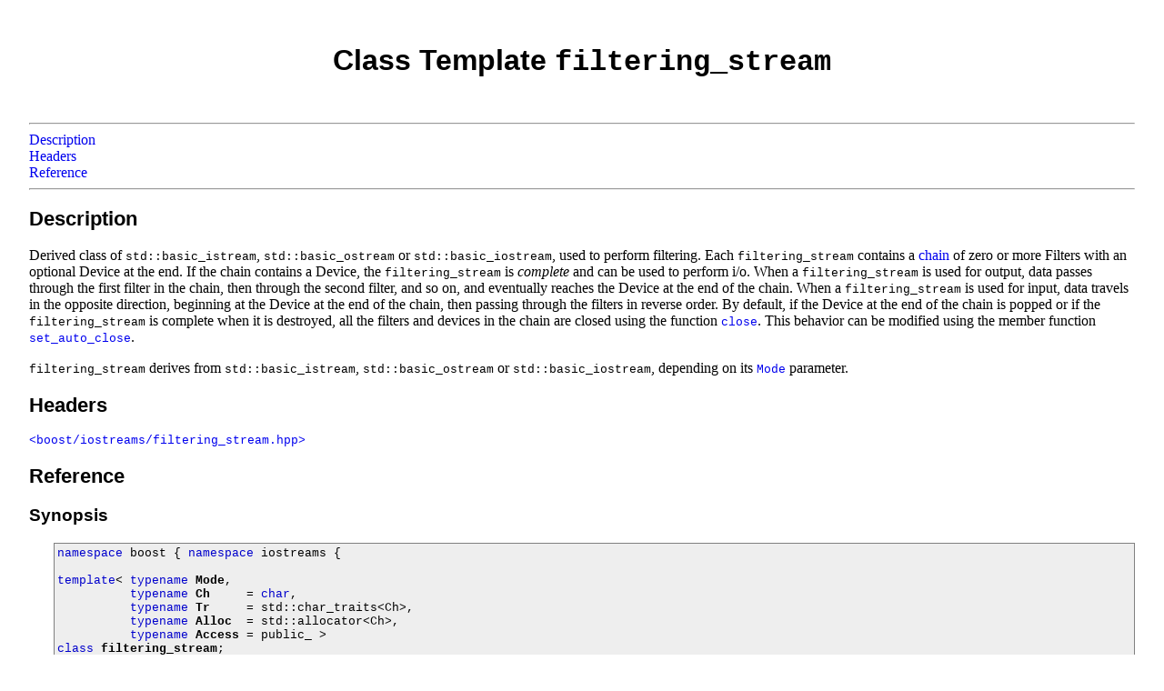

--- FILE ---
content_type: text/html; charset=utf-8
request_url: https://www.boost.org/doc/libs/master/libs/iostreams/doc/classes/filtering_stream.html
body_size: 26396
content:
<!DOCTYPE HTML PUBLIC "-//W3C//DTD HTML 4.01 Transitional//EN">

<html>
<head>
<title>Class Template filtering_stream</title>
<link href="../../../../boost.css" rel="stylesheet"/>
<link href="../theme/iostreams.css" rel="stylesheet"/>
<link href="https://www.boost.org/doc/libs/latest/libs/iostreams/doc/classes/filtering_stream.html" rel="canonical"/></head>
<body>
<!-- Begin Banner -->
<h1 class="title">Class Template <code>filtering_stream</code></h1>
<hr class="banner"/>
<!-- End Banner -->
<dl class="page-index">
<dt><a href="#description">Description</a></dt>
<dt><a href="#headers">Headers</a></dt>
<dt><a href="#reference">Reference</a></dt>
</dl>
<hr/>
<a name="description"></a>
<h2>Description</h2>
<p>
    Derived class of <code>std::basic_istream</code>, <code>std::basic_ostream</code> or <code>std::basic_iostream</code>, used to perform filtering. Each <code>filtering_stream</code> contains a <a href="chain.html">chain</a> of zero or more Filters with an optional Device at the end. If the chain contains a Device, the <code>filtering_stream</code> is <i>complete</i> and can be used to perform i/o. When a <code>filtering_stream</code> is used for output, data passes through the first filter in the chain, then through the second filter, and so on, and eventually reaches the Device at the end of the chain. When a <code>filtering_stream</code> is used for input, data travels in the opposite direction, beginning at the Device at the end of the chain, then passing through the filters in reverse order. By default, if the Device at the end of the chain is popped or if the <code>filtering_stream</code> is complete when it is destroyed, all the filters and devices in the chain are closed using the function <a href="../functions/close.html"><code>close</code></a>. This behavior can be modified using the member function <a href="#set_auto_close"><code>set_auto_close</code></a>.
</p>
<p>
<code>filtering_stream</code> derives from <code>std::basic_istream</code>, <code>std::basic_ostream</code> or <code>std::basic_iostream</code>, depending on its <a href="#template_params"><code>Mode</code></a> parameter.
</p>
<a name="headers"></a>
<h2>Headers</h2>
<dl class="page-index">
<dt><a class="header" href="../../../../boost/iostreams/filtering_stream.hpp"><code>&lt;boost/iostreams/filtering_stream.hpp&gt;</code></a></dt>
</dl>
<a name="reference"></a>
<h2>Reference</h2>
<a name="synopsis"></a>
<h3>Synopsis</h3>
<pre class="broken_ie"><span class="keyword">namespace</span> boost { <span class="keyword">namespace</span> iostreams {

<span class="keyword">template</span>&lt; <span class="keyword">typename</span> <a class="documented" href="#template_params">Mode</a>,
          <span class="keyword">typename</span> <a class="documented" href="#template_params">Ch</a>     = <span class="keyword">char</span>,
          <span class="keyword">typename</span> <a class="documented" href="#template_params">Tr</a>     = std::char_traits&lt;Ch&gt;, 
          <span class="keyword">typename</span> <a class="documented" href="#template_params">Alloc</a>  = std::allocator&lt;<code>Ch</code>&gt;, 
          <span class="keyword">typename</span> <a class="documented" href="#template_params">Access</a> = public_ &gt;
<span class="keyword">class</span> <a class="documented" href="#template_params">filtering_stream</a>;

<span class="keyword">template</span>&lt; <span class="keyword">typename</span> <a class="documented" href="#template_params">Mode</a>,
          <span class="keyword">typename</span> <a class="documented" href="#template_params">Ch</a>     = <span class="keyword">wchar_t</span>,
          <span class="keyword">typename</span> <a class="documented" href="#template_params">Tr</a>     = std::char_traits&lt;Ch&gt;, 
          <span class="keyword">typename</span> <a class="documented" href="#template_params">Alloc</a>  = std::allocator&lt;<code>Ch</code>&gt;, 
          <span class="keyword">typename</span> <a class="documented" href="#template_params">Access</a> = public_ &gt;
<span class="keyword">class</span> <a class="documented" href="#filtering_wstream">filtering_wstream</a>;

<span class="keyword">typedef</span> filtering_stream&lt;input&gt;    <span class="defined">filtering_istream</span>;
<span class="keyword">typedef</span> filtering_stream&lt;output&gt;   <span class="defined">filtering_ostream</span>;
<span class="keyword">typedef</span> filtering_wstream&lt;input&gt;   <span class="defined">filtering_wistream</span>;
<span class="keyword">typedef</span> filtering_wstream&lt;output&gt;  <span class="defined">filtering_wostream</span>;

<span class="keyword">template</span>&lt; <span class="keyword">typename</span> <a class="documented" href="#template_params">Mode</a>,
          <span class="keyword">typename</span> <a class="documented" href="#template_params">Ch</a>     = <span class="keyword">char</span>,
          <span class="keyword">typename</span> <a class="documented" href="#template_params">Tr</a>     = std::char_traits&lt;Ch&gt;, 
          <span class="keyword">typename</span> <a class="documented" href="#template_params">Alloc</a>  = std::allocator&lt;<code>Ch</code>&gt;, 
          <span class="keyword">typename</span> <a class="documented" href="#template_params">Access</a> = public_ &gt;
<span class="keyword">class</span> <a class="documented" href="#filtering_stream">filtering_stream</a> : <span class="keyword">public</span> <span class="omitted">implementation-defined stream type</span> {
<span class="keyword">public</span>:
    <span class="keyword">typedef</span> Ch                      char_type;
    <span class="keyword">typedef</span> Mode                    mode;
    <span class="keyword">typedef</span> Alloc                   allocator_type;
    <span class="keyword">typedef</span> <span class="omitted">implementation-defined</span>  size_type;

    <a class="documented" href="#default_ctor">filtering_stream</a>();

    <span class="keyword">template</span>&lt;<span class="keyword">typename</span> T&gt;
    <a class="documented" href="#policy_ctor">filtering_stream</a>( <span class="keyword">const</span> T&amp; t,
                      std::streamsize buffer_size = <span class="omitted">default value</span>,
                      std::streamsize pback_size = <span class="omitted">default value</span> );

    <span class="keyword">template</span>&lt;<span class="keyword">typename</span> StreamOrStreambuf&gt;
    <a class="documented" href="#stream_ctor">filtering_stream</a>( StreamOrStreambuf&amp; t,
                      std::streamsize buffer_size = <span class="omitted">default value</span>,
                      std::streamsize pback_size = <span class="omitted">default value</span> );

    <span class="keyword">const</span> std::type_info&amp; <a class="documented" href="#component_type">component_type</a>(<span class="keyword">int</span> n) <span class="keyword">const</span>;

    <span class="keyword">template</span>&lt;<span class="keyword">typename</span> T&gt;
    T* <a class="documented" href="#component">component</a>(<span class="keyword">int</span> n) <span class="keyword">const</span>;

    <span class="keyword">template</span>&lt;<span class="keyword">typename</span> T&gt;
    <span class="keyword">void</span> <a class="documented" href="#policy_push">push</a>( <span class="keyword">const</span> T&amp; t,
               std::streamsize buffer_size = <span class="omitted">default value</span>,
               std::streamsize pback_size = <span class="omitted">default value</span> );

    <span class="keyword">template</span>&lt;<span class="keyword">typename</span> StreamOrStreambuf&gt;
    <span class="keyword">void</span> <a class="documented" href="#stream_push">push</a>( StreamOrStreambuf&amp; t,
               std::streamsize buffer_size = <span class="omitted">default value</span>,
               std::streamsize pback_size = <span class="omitted">default value</span> );
    <span class="keyword">void</span> <a class="documented" href="#pop">pop</a>();
    <span class="keyword">bool</span> <a class="documented" href="#empty">empty</a>() <span class="keyword">const</span>;
    size_type <a class="documented" href="#size">size</a>() <span class="keyword">const</span>;
    <span class="keyword">void</span> <a class="documented" href="#reset">reset</a>();
    <span class="keyword">bool</span> <a class="documented" href="#is_complete">is_complete</a>() <span class="keyword">const</span>;
    <span class="keyword">bool</span> <a class="documented" href="#auto_close">auto_close</a>() <span class="keyword">const</span>;
    <span class="keyword">void</span> <a class="documented" href="#set_auto_close">set_auto_close</a>(<span class="keyword">bool</span> close);
    <span class="keyword">bool</span> <a class="documented" href="#sync">sync</a>();
    <span class="keyword">bool</span> <a class="documented" href="#strict_sync">strict_sync</a>();

        <span class="comment">// Deprecated members</span>

    <span class="keyword">template</span>&lt;<span class="keyword">int</span> N&gt;
    <span class="keyword">const</span> std::type_info&amp; <a class="documented" href="#component_type">component_type</a>() <span class="keyword">const</span>;

    <span class="keyword">template</span>&lt;<span class="keyword">int</span> N, <span class="keyword">typename</span> T&gt;
    T* <a class="documented" href="#component">component</a>() <span class="keyword">const</span>;
};

} } // End namespace boost::io</pre>
<a name="filtering_stream"></a>
<h3>Class Template <code>filtering_stream</code></h3>
<a name="template_params"></a>
<h4>Template parameters</h4>
<table border="0" cellpadding="2" style="margin-left:2em">
<tr>
<td valign="top"><i>Mode</i></td><td valign="top" width="2em">-</td>
<td>A <a href="../guide/modes.html#mode_tags">mode tag</a>.</td>
</tr>
<tr>
<td valign="top"><i>Ch</i></td><td valign="top" width="2em">-</td>
<td>The character type</td>
</tr>
<tr>
<td valign="top"><i>Tr</i></td><td valign="top" width="2em">-</td>
<td>The traits type</td>
</tr>
<tr>
<td valign="top"><i>Alloc</i></td><td valign="top" width="2em">-</td>
<td>A standard library allocator type (<a class="bib_ref" href="../bibliography.html#iso">[ISO]</a>, 20.1.5), used to allocate character buffers</td>
</tr>
<tr>
<td valign="top"><i>Access</i></td><td valign="top" width="2em">-</td>
<td>One of <code>public_</code> or <code>protected_</code>, indicating the level of access of the chain interface. Used to hide the chain interface when defining a derived class of <code>filtering_stream</code></td>
</tr>
</table>
<a name="default_ctor"></a>
<h4><code>filtering_stream::filtering_stream</code></h4>
<pre class="broken_ie">    filtering_stream();</pre>
<p>
    Constructs a <code>filtering_stream</code> with an empty chain of Filters and Devices.
</p>
<a name="policy_ctor"></a>
<h4><code>filtering_stream::filtering_stream</code></h4>
<pre class="broken_ie">    <span class="keyword">template</span>&lt;<span class="keyword">typename</span> T&gt;
    filtering_stream( <span class="keyword">const</span> T&amp; t,
                      std::streamsize buffer_size,
                      std::streamsize pback_size );</pre>
<p>
    Constructs a <code>filtering_stream</code> whose chain contains a copy of <code>t</code>. The parameters have the following interpretations:
</p>
<table border="0" cellpadding="2" id="Table1" style="margin-left:2em">
<tr>
<td valign="top"><i>T</i></td><td valign="top" width="2em">-</td>
<td>A <a href="../../../../doc/html/CopyConstructible.html" target="_top">CopyConstructible</a> model of one of the <a href="../guide/concepts.html#filter_concepts">Filter</a> or <a href="../guide/concepts.html#device_concepts">Device</a> concepts whose <a href="../guide/traits.html#char_type">character type</a> is <a href="#template_params"><code>Ch</code></a> and whose <a href="../guide/modes.html">mode</a> refines <a href="#template_params"><code>Mode</code></a></td>
</tr>
<tr>
<td valign="top"><i>t</i></td><td valign="top" width="2em">-</td>
<td>An instance of <i>T</i></td>
</tr>
<tr>
<td valign="top"><i>buffer_size</i></td><td valign="top" width="2em">-</td>
<td>The size of any buffers that need to be allocated</td>
</tr>
<tr>
<td valign="top"><i>pback_size</i></td><td valign="top" width="2em">-</td>
<td>The size of the putback buffer, relevant only if <code>Mode</code> is a refinement of <a href="../guide/modes.html#input"><code>input</code></a></td>
</tr>
</table>
<p>
    A <code>filtering_stream</code> may be constructed from an instance of a Filter or Device type <code>T</code> which is not <a href="../../../../doc/html/CopyConstructible.html" target="_top">CopyConstructible</a> in one of two ways:
</p>
<ul>
<li>by using a <a href="../../../../doc/html/ref.html" target="_top">reference wrapper</a>, or 
    <li>if <code>T</code> is a standard stream or stream buffer type, by using the constructor taking a non-<code>const</code> reference.
</li></li></ul>
<p>
    If T is a Device, the <code>filtering_stream</code> will become <i>complete</i> upon construction, and can then be used to perform i/o.
</p>
<a name="stream_ctor"></a>
<pre class="broken_ie">    <span class="keyword">template</span>&lt;<span class="keyword">typename</span> StreamOrStreambuffer&gt;
    filering_stream( StreamOrStreambuffer&amp; t,
                     std::streamsize buffer_size,
                     std::streamsize pback_size );</pre>
<p>
    Constructs a <code>filtering_stream</code> whose chain contains a reference to the given stream or stream buffer. The parameters have the following interpretations:
</p>
<table border="0" cellpadding="2" id="Table2" style="margin-left:2em">
<tr>
<td valign="top"><i>StreamOrStreambuffer</i></td><td valign="top" width="2em">-</td>
<td>A standard stream or stream buffer type whose <a href="../guide/traits.html#char_type">character type</a> is <a href="#template_params"><code>Ch</code></a> and whose <a href="../guide/modes.html">mode</a> refines <a href="#template_params"><code>Mode</code></a></td>
</tr>
<tr>
<td valign="top"><i>buffer_size</i></td><td valign="top" width="2em">-</td>
<td>The size of any buffers that need to be allocated</td>
</tr>
<tr>
<td valign="top"><i>pback_size</i></td><td valign="top" width="2em">-</td>
<td>The size of the putback buffer, relevant only if <code>Mode</code> is a refinement of <a href="../guide/modes.html#input"><code>input</code></a></td>
</tr>
</table>
<p>
    The <code>filtering_stream</code> will become <i>complete</i> upon construction, and can then be used to perform i/o.
</p>
<a name="component_type"></a>
<h4><code>filtering_stream::component_type</code></h4>
<pre class="broken_ie">    <span class="keyword">const</span> std::type_info&amp; component_type(<span class="keyword">int</span> n) <span class="keyword">const</span>;
</pre>
<p>
      Returns a reference to an instance <code>std::type_info</code> corresponding to the type of the <code>n</code><i>th</i> Filter or Device in the underlying chain, which must have size at least <code>n + 1</code>. Components are numbered beginning at zero. 
</p>
<pre class="broken_ie">    <span class="comment">// Deprecated</span>
    <span class="keyword">template</span>&lt;<span class="keyword">int</span> N&gt;
    <span class="keyword">const</span> std::type_info&amp; component_type() <span class="keyword">const</span>;
</pre>
<p>
      Returns a reference to an instance <code>std::type_info</code> corresponding to the type of the <code>N</code><i>th</i> Filter or Device in the underlying chain, which must have size at least <code>N + 1</code>. Components are numbered beginning at zero. The template argument <code>N</code> cannot be deduced, and must therefore be explicitly specified.
</p>
<p>
<i>This member is deprecated; use the overload of <code>component_type</code> that takes an <code>int</code> argument instead.</i>
</p>
<a name="component"></a>
<h4><code>filtering_stream::component</code></h4>
<pre class="broken_ie">    <span class="keyword">template</span>&lt;<span class="keyword">typename</span> T&gt;
    T* component(<span class="keyword">int</span> n) <span class="keyword">const</span>;
</pre>
<p>
      Returns a pointer to the <code>n</code><i>th</i> Filter or Device in the underlying chain, if the chain has size at least <code>n + 1</code> and the type of the <code>n</code><i>th</i> Filter or Device is equal to <code>T</code>. Otherwise, returns a null pointer. The template argument <code>T</code> cannot be deduced, and must therefore be explicitly specified.
</p>
<p>
      Users of Microsoft Visual Studio versions 6.0-7.0 must use the macro <a href="../macros/workarounds.html#boost_iostreams_component"><code>BOOST_IOSTREAMS_COMPONENT</code></a> instead of this function.
</p>
<pre class="broken_ie">    <span class="comment">// Deprecated</span>
    <span class="keyword">template</span>&lt;<span class="keyword">int</span> N, <span class="keyword">typename</span> T&gt;
    T* component() <span class="keyword">const</span>;
</pre>
<p>
      Returns a pointer to the <code>N</code><i>th</i> Filter or Device in the underlying chain, if the chain has size at least <code>N + 1</code> and the type of the <code>N</code><i>th</i> Filter or Device is equal to <code>T</code>. Otherwise, returns a null pointer. The template arguments <code>N</code> and <code>T</code> cannot be deduced, and must therefore be explicitly specified.
</p>
<p>
<i>This member is deprecated; use the overload of <code>component</code> that takes an <code>int</code> argument instead.</i>
</p>
<a name="policy_push"></a>
<h4><code>filtering_stream::push</code></h4>
<pre class="broken_ie">    <span class="keyword">template</span>&lt;<span class="keyword">typename</span> T&gt;
    void push( <span class="keyword">const</span> T&amp; t,
               std::streamsize buffer_size,
               std::streamsize pback_size );</pre>
<p>
    Appends a copy of <code>t</code> to the underlying chain, which must not be <a href="#is_complete">complete</a>. The parameters have the following interpretations:
</p>
<table border="0" cellpadding="2" id="Table3" style="margin-left:2em">
<tr>
<td valign="top"><i>T</i></td><td valign="top" width="2em">-</td>
<td>A <a href="../../../../doc/html/CopyConstructible.html" target="_top">CopyConstructible</a> model of one of the <a href="../guide/concepts.html#filter_concepts">Filter</a> or <a href="../guide/concepts.html#device_concepts">Device</a> concepts whose <a href="../guide/traits.html#char_type">character type</a> is <a href="#template_params"><code>Ch</code></a> and whose <a href="../guide/modes.html">mode</a> refines <a href="#template_params"><code>Mode</code></a></td>
</tr>
<tr>
<td valign="top"><i>t</i></td><td valign="top" width="2em">-</td>
<td>An instance of <i>T</i></td>
</tr>
<tr>
<td valign="top"><i>buffer_size</i></td><td valign="top" width="2em">-</td>
<td>The size of any buffers that need to be allocated</td>
</tr>
<tr>
<td valign="top"><i>pback_size</i></td><td valign="top" width="2em">-</td>
<td>The size of the putback buffer, relevant only if <code>Mode</code> is a refinement of <a href="../guide/modes.html#input"><code>input</code></a></td>
</tr>
</table>
<p>
    An instance of a Filter or Device type <code>T</code> which is not <a href="../../../../doc/html/CopyConstructible.html" target="_top">CopyConstructible</a> may be appended to the chain in one of two ways:
</p>
<ul>
<li>by using a <a href="../../../../doc/html/ref.html" target="_top">reference wrapper</a>, or 
    <li>if <code>T</code> is a standard stream or stream buffer type, by using the templated overload of <a href="#stream_push"><code>push</code></a> taking a non-<code>const</code> reference.
</li></li></ul>
<p>
    If T is a Device, this <code>filtering_stream</code> will become <i>complete</i> upon the return of this function, and can then be used to perform i/o.
</p>
<a name="stream_push"></a>
<pre class="broken_ie">    <span class="keyword">template</span>&lt;<span class="keyword">typename</span> StreamOrStreambuffer&gt;
    void push( StreamOrStreambuffer&amp; t,
               std::streamsize buffer_size,
               std::streamsize pback_size );</pre>
<p>
    Appends the given stream or stream buffer to the underlying chain, which must not be <a href="#is_complete">complete</a>. The parameters have the following interpretations:
</p>
<table border="0" cellpadding="2" id="Table4" style="margin-left:2em">
<tr>
<td valign="top"><i>StreamOrStreambuffer</i></td><td valign="top" width="2em">-</td>
<td>A standard stream or stream buffer type whose <a href="../guide/traits.html#char_type">character type</a> is <a href="#template_params"><code>Ch</code></a> and whose <a href="../guide/modes.html">mode</a> refines <a href="#template_params"><code>Mode</code></a></td>
</tr>
<tr>
<td valign="top"><i>buffer_size</i></td><td valign="top" width="2em">-</td>
<td>The size of any buffers that need to be allocated</td>
</tr>
<tr>
<td valign="top"><i>pback_size</i></td><td valign="top" width="2em">-</td>
<td>The size of the putback buffer, relevant only if <code>Mode</code> is a refinement of <a href="../guide/modes.html#input"><code>input</code></a></td>
</tr>
</table>
<p>
    This <code>filtering_stream</code> will become <i>complete</i> upon the return of this function, and can then be used to perform i/o.
</p>
<a name="pop"></a>
<h4><code>filtering_stream::pop</code></h4>
<pre class="broken_ie">    <span class="keyword">void</span> pop();</pre>
<p>Removes the final Filter or Device from the underlying chain, which must be non-empty. If the chain is initially <a href="#is_complete">complete</a>, causes each Filter and Device in the chain to be closed using the function <a href="../functions/close.html"><code>close</code></a>, unless the auto-close feature has been disabled using <a href="#set_auto_close"><code>set_auto_close</code></a></p>
<a name="empty"></a>
<h4><code>filtering_stream::empty</code></h4>
<pre class="broken_ie">    <span class="keyword">bool</span> empty() <span class="keyword">const</span>;</pre>
<p>Returns <code>true</code> if the underlying chain is empty.</p>
<a name="size"></a>
<h4><code>filtering_stream::size</code></h4>
<pre class="broken_ie">    size_type size() <span class="keyword">const</span>;</pre>
<p>Returns the number Filters and Devices in the underlying chain.</p>
<a name="reset"></a>
<h4><code>filtering_stream::reset</code></h4>
<pre class="broken_ie">    <span class="keyword">void</span> reset();</pre>
<p>Clears the underlying chain. If the chain is initially <a href="#is_complete">complete</a>, causes each Filter and Device in the chain to be closed using the function <a href="../functions/close.html"><code>close</code></a>.</p>
<a name="is_complete"></a>
<h4><code>filtering_stream::is_complete</code></h4>
<pre class="broken_ie">    <span class="keyword">bool</span> is_complete() <span class="keyword">const</span>;</pre>
<p>Returns <code>true</code> if the underlying chain ends in a <a href="../concepts/device.html">Device</a>. </p>
<a name="auto_close"></a>
<h4><code>filtering_stream::auto_close</code></h4>
<pre class="broken_ie">    <span class="keyword">bool</span> auto_close() <span class="keyword">const</span>;</pre>
<p>Indicates whether the Filters and Devices in the underlying chain will be closed automatically if <a href="#pop"><code>pop</code></a> is invoked while the chain is complete. Returns <code>true</code> unless the auto-close feature has been disabled using <a href="#set_auto_close"><code>set_auto_close</code></a>.</p>
<a name="set_auto_close"></a>
<h4><code>filtering_stream::set_auto_close</code></h4>
<pre class="broken_ie">    <span class="keyword">void</span> set_auto_close(<span class="keyword">bool</span> close);</pre>
<p>Specifies whether the Filters and Devices in the underlying chain will be closed automatically if <a href="#pop"><code>pop</code></a> is invoked while the chain is complete. Does <i>not</i> prevent the Filters and Devices in the chain from being closed automatically if the chain is complete at destruction.</p>
<a name="sync"></a>
<h4><code>filtering_stream::sync</code></h4>
<pre class="broken_ie">    <span class="keyword">bool</span> sync();</pre>
<p>Invokes the function <a href="../functions/flush.html"><code>flush</code></a> on each Filter and Device in the underlying chain, which must be complete. Returns <code>true</code> unless at least one of these components is <a href="../concepts/flushable.html">Flushable</a> and <a href="../functions/flush.html"><code>flush</code></a> returns <code>false</code> when invoked on that component. A return value of <code>true</code> indicates that no error occurred, but does <i>not</i> guarantee that all buffered data has been successfully forwarded.</p>
<a name="strict_sync"></a>
<h4><code>filtering_stream::strict_sync</code></h4>
<pre class="broken_ie">    <span class="keyword">bool</span> strict_sync();</pre>
<p>Identical to <code>sync</code> except for the return value, which is <code>false</code> unless <i>each</i> Filter in the underlying chain is <a href="../concepts/flushable.html">Flushable</a> and <a href="../functions/flush.html"><code>flush</code></a> returns <code>true</code> when invoked on <i>each</i> component.  A return value of <code>true</code> guarantees that all buffered data has been successfully forwarded.</p>
<a name="filtering_wstream"></a>
<h3>Class Template <code>filtering_wstream</code></h3>
<pre class="broken_ie"><span class="keyword">template</span>&lt; <span class="keyword">typename</span> Mode,
          <span class="keyword">typename</span> Ch     = <span class="keyword">wchar_t</span>,
          <span class="keyword">typename</span> Tr     = std::char_traits&lt;Ch&gt;, 
          <span class="keyword">typename</span> Alloc  = std::allocator&lt;<code>Ch</code>&gt;, 
          <span class="keyword">typename</span> Access = public_ &gt;
<span class="keyword">class</span> filtering_wstream;</pre>
<p>Identical to <code>filtering_stream</code>, except for the default character type.
<!-- Begin Footer -->
<hr/>
<p class="copyright">© Copyright 2008 <a href="http://www.coderage.com/" target="_top">CodeRage, LLC</a><br/>© Copyright 2004-2007 <a href="https://www.boost.org/users/people/jonathan_turkanis.html" target="_top">Jonathan Turkanis</a></p>
<p class="copyright"> 
    Distributed under the Boost Software License, Version 1.0. (See accompanying file LICENSE_1_0.txt or copy at <a href="http://www.boost.org/LICENSE_1_0.txt">http://www.boost.org/LICENSE_1_0.txt</a>)
</p>
<!-- End Footer -->
</p></body>
</html>